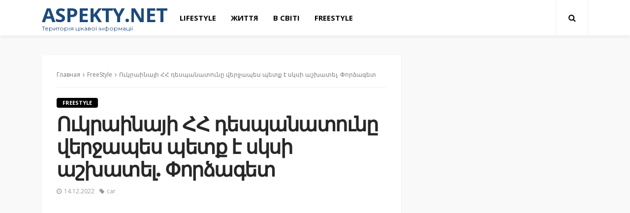

--- FILE ---
content_type: text/html; charset=UTF-8
request_url: https://aspekty.net/2022/12/14/14466/
body_size: 13594
content:
<!DOCTYPE html>
<html lang="ru-RU">
<head>
	<meta charset="UTF-8"/>
	<meta http-equiv="X-UA-Compatible" content="IE=edge">
	<meta name="viewport" content="width=device-width, initial-scale=1.0">
	<link rel="profile" href="http://gmpg.org/xfn/11"/>
	<link rel="pingback" href="https://aspekty.net/xmlrpc.php"/>
	<title>Ուկրաինայի ՀՀ դեսպանատունը վերջապես պետք է սկսի աշխատել. Փորձագետ &#8212; Aspekty.net</title>
<script type="application/javascript">var bingo_ruby_ajax_url = "https://aspekty.net/wp-admin/admin-ajax.php"</script><meta name='robots' content='max-image-preview:large' />
<link rel='dns-prefetch' href='//fonts.googleapis.com' />
<link rel="alternate" type="application/rss+xml" title="Aspekty.net &raquo; Лента" href="https://aspekty.net/feed/" />
<script type="text/javascript">
/* <![CDATA[ */
window._wpemojiSettings = {"baseUrl":"https:\/\/s.w.org\/images\/core\/emoji\/15.0.3\/72x72\/","ext":".png","svgUrl":"https:\/\/s.w.org\/images\/core\/emoji\/15.0.3\/svg\/","svgExt":".svg","source":{"concatemoji":"https:\/\/aspekty.net\/wp-includes\/js\/wp-emoji-release.min.js?ver=6.6.4"}};
/*! This file is auto-generated */
!function(i,n){var o,s,e;function c(e){try{var t={supportTests:e,timestamp:(new Date).valueOf()};sessionStorage.setItem(o,JSON.stringify(t))}catch(e){}}function p(e,t,n){e.clearRect(0,0,e.canvas.width,e.canvas.height),e.fillText(t,0,0);var t=new Uint32Array(e.getImageData(0,0,e.canvas.width,e.canvas.height).data),r=(e.clearRect(0,0,e.canvas.width,e.canvas.height),e.fillText(n,0,0),new Uint32Array(e.getImageData(0,0,e.canvas.width,e.canvas.height).data));return t.every(function(e,t){return e===r[t]})}function u(e,t,n){switch(t){case"flag":return n(e,"\ud83c\udff3\ufe0f\u200d\u26a7\ufe0f","\ud83c\udff3\ufe0f\u200b\u26a7\ufe0f")?!1:!n(e,"\ud83c\uddfa\ud83c\uddf3","\ud83c\uddfa\u200b\ud83c\uddf3")&&!n(e,"\ud83c\udff4\udb40\udc67\udb40\udc62\udb40\udc65\udb40\udc6e\udb40\udc67\udb40\udc7f","\ud83c\udff4\u200b\udb40\udc67\u200b\udb40\udc62\u200b\udb40\udc65\u200b\udb40\udc6e\u200b\udb40\udc67\u200b\udb40\udc7f");case"emoji":return!n(e,"\ud83d\udc26\u200d\u2b1b","\ud83d\udc26\u200b\u2b1b")}return!1}function f(e,t,n){var r="undefined"!=typeof WorkerGlobalScope&&self instanceof WorkerGlobalScope?new OffscreenCanvas(300,150):i.createElement("canvas"),a=r.getContext("2d",{willReadFrequently:!0}),o=(a.textBaseline="top",a.font="600 32px Arial",{});return e.forEach(function(e){o[e]=t(a,e,n)}),o}function t(e){var t=i.createElement("script");t.src=e,t.defer=!0,i.head.appendChild(t)}"undefined"!=typeof Promise&&(o="wpEmojiSettingsSupports",s=["flag","emoji"],n.supports={everything:!0,everythingExceptFlag:!0},e=new Promise(function(e){i.addEventListener("DOMContentLoaded",e,{once:!0})}),new Promise(function(t){var n=function(){try{var e=JSON.parse(sessionStorage.getItem(o));if("object"==typeof e&&"number"==typeof e.timestamp&&(new Date).valueOf()<e.timestamp+604800&&"object"==typeof e.supportTests)return e.supportTests}catch(e){}return null}();if(!n){if("undefined"!=typeof Worker&&"undefined"!=typeof OffscreenCanvas&&"undefined"!=typeof URL&&URL.createObjectURL&&"undefined"!=typeof Blob)try{var e="postMessage("+f.toString()+"("+[JSON.stringify(s),u.toString(),p.toString()].join(",")+"));",r=new Blob([e],{type:"text/javascript"}),a=new Worker(URL.createObjectURL(r),{name:"wpTestEmojiSupports"});return void(a.onmessage=function(e){c(n=e.data),a.terminate(),t(n)})}catch(e){}c(n=f(s,u,p))}t(n)}).then(function(e){for(var t in e)n.supports[t]=e[t],n.supports.everything=n.supports.everything&&n.supports[t],"flag"!==t&&(n.supports.everythingExceptFlag=n.supports.everythingExceptFlag&&n.supports[t]);n.supports.everythingExceptFlag=n.supports.everythingExceptFlag&&!n.supports.flag,n.DOMReady=!1,n.readyCallback=function(){n.DOMReady=!0}}).then(function(){return e}).then(function(){var e;n.supports.everything||(n.readyCallback(),(e=n.source||{}).concatemoji?t(e.concatemoji):e.wpemoji&&e.twemoji&&(t(e.twemoji),t(e.wpemoji)))}))}((window,document),window._wpemojiSettings);
/* ]]> */
</script>
<link rel='stylesheet' id='bingo_ruby_plugin_style-css' href='https://aspekty.net/wp-content/plugins/bingo-ruby-core/assets/style.css?ver=2.7' type='text/css' media='all' />
<style id='wp-emoji-styles-inline-css' type='text/css'>

	img.wp-smiley, img.emoji {
		display: inline !important;
		border: none !important;
		box-shadow: none !important;
		height: 1em !important;
		width: 1em !important;
		margin: 0 0.07em !important;
		vertical-align: -0.1em !important;
		background: none !important;
		padding: 0 !important;
	}
</style>
<link rel='stylesheet' id='wp-block-library-css' href='https://aspekty.net/wp-includes/css/dist/block-library/style.min.css?ver=6.6.4' type='text/css' media='all' />
<style id='classic-theme-styles-inline-css' type='text/css'>
/*! This file is auto-generated */
.wp-block-button__link{color:#fff;background-color:#32373c;border-radius:9999px;box-shadow:none;text-decoration:none;padding:calc(.667em + 2px) calc(1.333em + 2px);font-size:1.125em}.wp-block-file__button{background:#32373c;color:#fff;text-decoration:none}
</style>
<style id='global-styles-inline-css' type='text/css'>
:root{--wp--preset--aspect-ratio--square: 1;--wp--preset--aspect-ratio--4-3: 4/3;--wp--preset--aspect-ratio--3-4: 3/4;--wp--preset--aspect-ratio--3-2: 3/2;--wp--preset--aspect-ratio--2-3: 2/3;--wp--preset--aspect-ratio--16-9: 16/9;--wp--preset--aspect-ratio--9-16: 9/16;--wp--preset--color--black: #000000;--wp--preset--color--cyan-bluish-gray: #abb8c3;--wp--preset--color--white: #ffffff;--wp--preset--color--pale-pink: #f78da7;--wp--preset--color--vivid-red: #cf2e2e;--wp--preset--color--luminous-vivid-orange: #ff6900;--wp--preset--color--luminous-vivid-amber: #fcb900;--wp--preset--color--light-green-cyan: #7bdcb5;--wp--preset--color--vivid-green-cyan: #00d084;--wp--preset--color--pale-cyan-blue: #8ed1fc;--wp--preset--color--vivid-cyan-blue: #0693e3;--wp--preset--color--vivid-purple: #9b51e0;--wp--preset--gradient--vivid-cyan-blue-to-vivid-purple: linear-gradient(135deg,rgba(6,147,227,1) 0%,rgb(155,81,224) 100%);--wp--preset--gradient--light-green-cyan-to-vivid-green-cyan: linear-gradient(135deg,rgb(122,220,180) 0%,rgb(0,208,130) 100%);--wp--preset--gradient--luminous-vivid-amber-to-luminous-vivid-orange: linear-gradient(135deg,rgba(252,185,0,1) 0%,rgba(255,105,0,1) 100%);--wp--preset--gradient--luminous-vivid-orange-to-vivid-red: linear-gradient(135deg,rgba(255,105,0,1) 0%,rgb(207,46,46) 100%);--wp--preset--gradient--very-light-gray-to-cyan-bluish-gray: linear-gradient(135deg,rgb(238,238,238) 0%,rgb(169,184,195) 100%);--wp--preset--gradient--cool-to-warm-spectrum: linear-gradient(135deg,rgb(74,234,220) 0%,rgb(151,120,209) 20%,rgb(207,42,186) 40%,rgb(238,44,130) 60%,rgb(251,105,98) 80%,rgb(254,248,76) 100%);--wp--preset--gradient--blush-light-purple: linear-gradient(135deg,rgb(255,206,236) 0%,rgb(152,150,240) 100%);--wp--preset--gradient--blush-bordeaux: linear-gradient(135deg,rgb(254,205,165) 0%,rgb(254,45,45) 50%,rgb(107,0,62) 100%);--wp--preset--gradient--luminous-dusk: linear-gradient(135deg,rgb(255,203,112) 0%,rgb(199,81,192) 50%,rgb(65,88,208) 100%);--wp--preset--gradient--pale-ocean: linear-gradient(135deg,rgb(255,245,203) 0%,rgb(182,227,212) 50%,rgb(51,167,181) 100%);--wp--preset--gradient--electric-grass: linear-gradient(135deg,rgb(202,248,128) 0%,rgb(113,206,126) 100%);--wp--preset--gradient--midnight: linear-gradient(135deg,rgb(2,3,129) 0%,rgb(40,116,252) 100%);--wp--preset--font-size--small: 13px;--wp--preset--font-size--medium: 20px;--wp--preset--font-size--large: 36px;--wp--preset--font-size--x-large: 42px;--wp--preset--spacing--20: 0.44rem;--wp--preset--spacing--30: 0.67rem;--wp--preset--spacing--40: 1rem;--wp--preset--spacing--50: 1.5rem;--wp--preset--spacing--60: 2.25rem;--wp--preset--spacing--70: 3.38rem;--wp--preset--spacing--80: 5.06rem;--wp--preset--shadow--natural: 6px 6px 9px rgba(0, 0, 0, 0.2);--wp--preset--shadow--deep: 12px 12px 50px rgba(0, 0, 0, 0.4);--wp--preset--shadow--sharp: 6px 6px 0px rgba(0, 0, 0, 0.2);--wp--preset--shadow--outlined: 6px 6px 0px -3px rgba(255, 255, 255, 1), 6px 6px rgba(0, 0, 0, 1);--wp--preset--shadow--crisp: 6px 6px 0px rgba(0, 0, 0, 1);}:where(.is-layout-flex){gap: 0.5em;}:where(.is-layout-grid){gap: 0.5em;}body .is-layout-flex{display: flex;}.is-layout-flex{flex-wrap: wrap;align-items: center;}.is-layout-flex > :is(*, div){margin: 0;}body .is-layout-grid{display: grid;}.is-layout-grid > :is(*, div){margin: 0;}:where(.wp-block-columns.is-layout-flex){gap: 2em;}:where(.wp-block-columns.is-layout-grid){gap: 2em;}:where(.wp-block-post-template.is-layout-flex){gap: 1.25em;}:where(.wp-block-post-template.is-layout-grid){gap: 1.25em;}.has-black-color{color: var(--wp--preset--color--black) !important;}.has-cyan-bluish-gray-color{color: var(--wp--preset--color--cyan-bluish-gray) !important;}.has-white-color{color: var(--wp--preset--color--white) !important;}.has-pale-pink-color{color: var(--wp--preset--color--pale-pink) !important;}.has-vivid-red-color{color: var(--wp--preset--color--vivid-red) !important;}.has-luminous-vivid-orange-color{color: var(--wp--preset--color--luminous-vivid-orange) !important;}.has-luminous-vivid-amber-color{color: var(--wp--preset--color--luminous-vivid-amber) !important;}.has-light-green-cyan-color{color: var(--wp--preset--color--light-green-cyan) !important;}.has-vivid-green-cyan-color{color: var(--wp--preset--color--vivid-green-cyan) !important;}.has-pale-cyan-blue-color{color: var(--wp--preset--color--pale-cyan-blue) !important;}.has-vivid-cyan-blue-color{color: var(--wp--preset--color--vivid-cyan-blue) !important;}.has-vivid-purple-color{color: var(--wp--preset--color--vivid-purple) !important;}.has-black-background-color{background-color: var(--wp--preset--color--black) !important;}.has-cyan-bluish-gray-background-color{background-color: var(--wp--preset--color--cyan-bluish-gray) !important;}.has-white-background-color{background-color: var(--wp--preset--color--white) !important;}.has-pale-pink-background-color{background-color: var(--wp--preset--color--pale-pink) !important;}.has-vivid-red-background-color{background-color: var(--wp--preset--color--vivid-red) !important;}.has-luminous-vivid-orange-background-color{background-color: var(--wp--preset--color--luminous-vivid-orange) !important;}.has-luminous-vivid-amber-background-color{background-color: var(--wp--preset--color--luminous-vivid-amber) !important;}.has-light-green-cyan-background-color{background-color: var(--wp--preset--color--light-green-cyan) !important;}.has-vivid-green-cyan-background-color{background-color: var(--wp--preset--color--vivid-green-cyan) !important;}.has-pale-cyan-blue-background-color{background-color: var(--wp--preset--color--pale-cyan-blue) !important;}.has-vivid-cyan-blue-background-color{background-color: var(--wp--preset--color--vivid-cyan-blue) !important;}.has-vivid-purple-background-color{background-color: var(--wp--preset--color--vivid-purple) !important;}.has-black-border-color{border-color: var(--wp--preset--color--black) !important;}.has-cyan-bluish-gray-border-color{border-color: var(--wp--preset--color--cyan-bluish-gray) !important;}.has-white-border-color{border-color: var(--wp--preset--color--white) !important;}.has-pale-pink-border-color{border-color: var(--wp--preset--color--pale-pink) !important;}.has-vivid-red-border-color{border-color: var(--wp--preset--color--vivid-red) !important;}.has-luminous-vivid-orange-border-color{border-color: var(--wp--preset--color--luminous-vivid-orange) !important;}.has-luminous-vivid-amber-border-color{border-color: var(--wp--preset--color--luminous-vivid-amber) !important;}.has-light-green-cyan-border-color{border-color: var(--wp--preset--color--light-green-cyan) !important;}.has-vivid-green-cyan-border-color{border-color: var(--wp--preset--color--vivid-green-cyan) !important;}.has-pale-cyan-blue-border-color{border-color: var(--wp--preset--color--pale-cyan-blue) !important;}.has-vivid-cyan-blue-border-color{border-color: var(--wp--preset--color--vivid-cyan-blue) !important;}.has-vivid-purple-border-color{border-color: var(--wp--preset--color--vivid-purple) !important;}.has-vivid-cyan-blue-to-vivid-purple-gradient-background{background: var(--wp--preset--gradient--vivid-cyan-blue-to-vivid-purple) !important;}.has-light-green-cyan-to-vivid-green-cyan-gradient-background{background: var(--wp--preset--gradient--light-green-cyan-to-vivid-green-cyan) !important;}.has-luminous-vivid-amber-to-luminous-vivid-orange-gradient-background{background: var(--wp--preset--gradient--luminous-vivid-amber-to-luminous-vivid-orange) !important;}.has-luminous-vivid-orange-to-vivid-red-gradient-background{background: var(--wp--preset--gradient--luminous-vivid-orange-to-vivid-red) !important;}.has-very-light-gray-to-cyan-bluish-gray-gradient-background{background: var(--wp--preset--gradient--very-light-gray-to-cyan-bluish-gray) !important;}.has-cool-to-warm-spectrum-gradient-background{background: var(--wp--preset--gradient--cool-to-warm-spectrum) !important;}.has-blush-light-purple-gradient-background{background: var(--wp--preset--gradient--blush-light-purple) !important;}.has-blush-bordeaux-gradient-background{background: var(--wp--preset--gradient--blush-bordeaux) !important;}.has-luminous-dusk-gradient-background{background: var(--wp--preset--gradient--luminous-dusk) !important;}.has-pale-ocean-gradient-background{background: var(--wp--preset--gradient--pale-ocean) !important;}.has-electric-grass-gradient-background{background: var(--wp--preset--gradient--electric-grass) !important;}.has-midnight-gradient-background{background: var(--wp--preset--gradient--midnight) !important;}.has-small-font-size{font-size: var(--wp--preset--font-size--small) !important;}.has-medium-font-size{font-size: var(--wp--preset--font-size--medium) !important;}.has-large-font-size{font-size: var(--wp--preset--font-size--large) !important;}.has-x-large-font-size{font-size: var(--wp--preset--font-size--x-large) !important;}
:where(.wp-block-post-template.is-layout-flex){gap: 1.25em;}:where(.wp-block-post-template.is-layout-grid){gap: 1.25em;}
:where(.wp-block-columns.is-layout-flex){gap: 2em;}:where(.wp-block-columns.is-layout-grid){gap: 2em;}
:root :where(.wp-block-pullquote){font-size: 1.5em;line-height: 1.6;}
</style>
<link rel='stylesheet' id='awesome-weather-css' href='https://aspekty.net/wp-content/plugins/awesome-weather/awesome-weather.css?ver=6.6.4' type='text/css' media='all' />
<style id='awesome-weather-inline-css' type='text/css'>
.awesome-weather-wrap { font-family: 'Open Sans', sans-serif; font-weight: 400; font-size: 14px; line-height: 14px; }
</style>
<link rel='stylesheet' id='opensans-googlefont-css' href='//fonts.googleapis.com/css?family=Open+Sans%3A400&#038;ver=6.6.4' type='text/css' media='all' />
<link rel='stylesheet' id='super-rss-reader-css' href='https://aspekty.net/wp-content/plugins/super-rss-reader/public/css/style.min.css?ver=5.2' type='text/css' media='all' />
<link rel='stylesheet' id='bootstrap-css' href='https://aspekty.net/wp-content/themes/bingo/assets/external/bootstrap.css?ver=v3.3.1' type='text/css' media='all' />
<link rel='stylesheet' id='font-awesome-css' href='https://aspekty.net/wp-content/themes/bingo/assets/external/font-awesome.css?ver=v4.7.0' type='text/css' media='all' />
<link rel='stylesheet' id='bingo_ruby_style_miscellaneous-css' href='https://aspekty.net/wp-content/themes/bingo/assets/external/miscellaneous.css?ver=3.3' type='text/css' media='all' />
<link rel='stylesheet' id='bingo_ruby_style_main-css' href='https://aspekty.net/wp-content/themes/bingo/assets/css/theme-style.css?ver=3.3' type='text/css' media='all' />
<link rel='stylesheet' id='bingo_ruby_style_responsive-css' href='https://aspekty.net/wp-content/themes/bingo/assets/css/theme-responsive.css?ver=3.3' type='text/css' media='all' />
<link rel='stylesheet' id='bingo_ruby_style_default-css' href='https://aspekty.net/wp-content/themes/bingo-child/style.css?ver=3.3' type='text/css' media='all' />
<style id='bingo_ruby_style_default-inline-css' type='text/css'>
input[type="button"]:hover, button:hover, .header-search-not-found, .breaking-news-title span, .breaking-news-title .mobile-headline,.post-title a:hover, .post-title a:focus, .comment-title h3, h3.comment-reply-title, .comment-list .edit-link, .single-nav a:hover, .single-nav a:focus,.subscribe-icon-mail i, .flickr-btn-wrap a, .twitter-content a, .entry del, .entry blockquote p, .entry a:not(button),.entry p a, .comment-list .comment-content blockquote p, .author-content-wrap .author-title a:hover, .author-description a, #wp-calendar #today{ color: #000000;}.page-numbers.current, a.page-numbers:hover, a.page-numbers:focus, .topbar-subscribe-button a span, .topbar-style-2 .topbar-subscribe-button a span:hover,.post-editor:hover, .cat-info-el, .comment-list .comment-reply-link, .single-nav a:hover .ruby-nav-icon, .single-nav a:focus .ruby-nav-icon, input[type="button"].ninja-forms-field,.page-search-form .search-submit input[type="submit"], .post-widget-inner .post-counter, .widget_search .search-submit input[type="submit"], .single-page-links .pagination-num > span,.single-page-links .pagination-num > a:hover > span, .subscribe-form-wrap .mc4wp-form-fields input[type="submit"], .widget-social-link-info a i, #ruby-back-top i, .entry ul li:before,.ruby-trigger .icon-wrap, .ruby-trigger .icon-wrap:before, .ruby-trigger .icon-wrap:after, .subscribe-layout-3 .subscribe-box .subscribe-form input[type="submit"], .table-link a:before{ background-color: #000000;}.off-canvas-wrap::-webkit-scrollbar-corner, .off-canvas-wrap::-webkit-scrollbar-thumb, .video-playlist-iframe-nav::-webkit-scrollbar-corner, .video-playlist-iframe-nav::-webkit-scrollbar-thumb,.fw-block-v2 .video-playlist-iframe-nav::-webkit-scrollbar-corner, .fw-block-v2 .video-playlist-iframe-nav::-webkit-scrollbar-thumb,.ruby-coll-scroll::-webkit-scrollbar-corner, .ruby-coll-scroll::-webkit-scrollbar-thumb{ background-color: #000000 !important;}.page-numbers.current, a.page-numbers:hover, a.page-numbers:focus, .entry blockquote p, .entry blockquote{ border-color: #000000;}.total-caption { font-family :Open Sans;}.banner-background-color { background-color: #ffffff; }.navbar-inner, .header-search-popup .btn, .header-search-popup #ruby-search-input, .logo-mobile-text > * { color: #000000; }.show-social .ruby-icon-show, .show-social .ruby-icon-show:before, .show-social .ruby-icon-show:after,.extend-social .ruby-icon-close:before, .extend-social .ruby-icon-close:after,.ruby-trigger .icon-wrap, .ruby-trigger .icon-wrap:before, .ruby-trigger .icon-wrap:after{ background-color: #000000; }.show-social .ruby-icon-show, .show-social .ruby-icon-show:before, .show-social .ruby-icon-show:after, .extend-social .ruby-icon-close:before, .extend-social .ruby-icon-close:after{ border-color: #000000; }.footer-copyright-wrap p { color: #dddddd; }.footer-copyright-wrap { background-color: #242424; }.post-excerpt{ font-size :14px;}
</style>
<link rel='stylesheet' id='redux-google-fonts-bingo_ruby_theme_options-css' href='https://fonts.googleapis.com/css?family=Open+Sans%3A300%2C400%2C600%2C700%2C800%2C300italic%2C400italic%2C600italic%2C700italic%2C800italic%7CMontserrat%3A700%2C400%2C600%2C500&#038;subset=cyrillic-ext&#038;font-display=swap&#038;ver=1714999313' type='text/css' media='all' />
<script type="text/javascript" src="https://aspekty.net/wp-includes/js/jquery/jquery.min.js?ver=3.7.1" id="jquery-core-js"></script>
<script type="text/javascript" src="https://aspekty.net/wp-includes/js/jquery/jquery-migrate.min.js?ver=3.4.1" id="jquery-migrate-js"></script>
<script type="text/javascript" src="https://aspekty.net/wp-content/plugins/super-rss-reader/public/js/jquery.easy-ticker.min.js?ver=5.2" id="jquery-easy-ticker-js"></script>
<script type="text/javascript" src="https://aspekty.net/wp-content/plugins/super-rss-reader/public/js/script.min.js?ver=5.2" id="super-rss-reader-js"></script>
<!--[if lt IE 9]>
<script type="text/javascript" src="https://aspekty.net/wp-content/themes/bingo/assets/external/html5.min.js?ver=3.7.3" id="html5-js"></script>
<![endif]-->
<link rel="https://api.w.org/" href="https://aspekty.net/wp-json/" /><link rel="alternate" title="JSON" type="application/json" href="https://aspekty.net/wp-json/wp/v2/posts/14466" /><link rel="EditURI" type="application/rsd+xml" title="RSD" href="https://aspekty.net/xmlrpc.php?rsd" />
<meta name="generator" content="WordPress 6.6.4" />
<link rel="canonical" href="https://aspekty.net/2022/12/14/14466/" />
<link rel='shortlink' href='https://aspekty.net/?p=14466' />
<link rel="alternate" title="oEmbed (JSON)" type="application/json+oembed" href="https://aspekty.net/wp-json/oembed/1.0/embed?url=https%3A%2F%2Faspekty.net%2F2022%2F12%2F14%2F14466%2F" />
<link rel="alternate" title="oEmbed (XML)" type="text/xml+oembed" href="https://aspekty.net/wp-json/oembed/1.0/embed?url=https%3A%2F%2Faspekty.net%2F2022%2F12%2F14%2F14466%2F&#038;format=xml" />
<meta property="og:title" content="Ուկրաինայի ՀՀ դեսպանատունը վերջապես պետք է սկսի աշխատել. Փորձագետ"/><meta property="og:type" content="article"/><meta property="og:url" content="https://aspekty.net/2022/12/14/14466/"/><meta property="og:site_name" content="Aspekty.net"/><meta property="og:description" content="Հատված Արմեն Չիբուխչյանի ARTN հեռուստալիքին տված հարցազրույցից։ Ամբողջությամբ դիտեք սկզբնաղբյուրում https://www.youtube.com/watch?v=9-07kkIueC0"/><meta property="og:image" content="https://aspekty.net/wp-content/uploads/2022/12/maxresdefault-3.jpg"/><link rel="icon" href="https://aspekty.net/wp-content/uploads/2024/05/cropped-izobrazhenie_viber_2024-05-15_16-03-17-096-kopiya-32x32.png" sizes="32x32" />
<link rel="icon" href="https://aspekty.net/wp-content/uploads/2024/05/cropped-izobrazhenie_viber_2024-05-15_16-03-17-096-kopiya-192x192.png" sizes="192x192" />
<link rel="apple-touch-icon" href="https://aspekty.net/wp-content/uploads/2024/05/cropped-izobrazhenie_viber_2024-05-15_16-03-17-096-kopiya-180x180.png" />
<meta name="msapplication-TileImage" content="https://aspekty.net/wp-content/uploads/2024/05/cropped-izobrazhenie_viber_2024-05-15_16-03-17-096-kopiya-270x270.png" />
<style type="text/css" title="dynamic-css" class="options-output">.footer-inner{background-color:#282828;background-repeat:no-repeat;background-size:cover;background-attachment:fixed;background-position:center center;}.topbar-wrap{font-family:"Open Sans";text-transform:capitalize;font-weight:400;font-style:normal;font-size:13px;}.main-menu-inner,.off-canvas-nav-inner{font-family:"Open Sans";text-transform:uppercase;letter-spacing:0px;font-weight:700;font-style:normal;font-size:15px;}.main-menu-inner .sub-menu,.off-canvas-nav-inner .sub-menu{font-family:"Open Sans";text-transform:capitalize;letter-spacing:0px;font-weight:400;font-style:normal;font-size:14px;}.logo-wrap.is-logo-text .logo-text h1{font-family:"Open Sans";text-transform:uppercase;letter-spacing:-1px;font-weight:700;font-style:normal;font-size:40px;}.logo-mobile-text span{font-family:"Open Sans";text-transform:uppercase;letter-spacing:-1px;font-weight:700;font-style:normal;font-size:28px;}body, p{font-family:"Open Sans";line-height:24px;font-weight:400;font-style:normal;color:#282828;font-size:15px;}.post-title.is-size-1{font-family:Montserrat;font-weight:700;font-style:normal;color:#282828;font-size:36px;}.post-title.is-size-2{font-family:Montserrat;font-weight:700;font-style:normal;color:#282828;font-size:30px;}.post-title.is-size-3{font-family:Montserrat;font-weight:700;font-style:normal;color:#282828;font-size:21px;}.post-title.is-size-4{font-family:Montserrat;font-weight:700;font-style:normal;color:#282828;font-size:18px;}.post-title.is-size-5{font-family:Montserrat;font-weight:700;font-style:normal;color:#282828;font-size:14px;}.post-title.is-size-6{font-family:Montserrat;font-weight:400;font-style:normal;color:#282828;font-size:13px;}h1,h2,h3,h4,h5,h6{font-family:Montserrat;text-transform:none;font-weight:700;font-style:normal;}.post-meta-info,.single-post-top,.counter-element{font-family:"Open Sans";font-weight:400;font-style:normal;color:#999;font-size:12px;}.post-cat-info{font-family:"Open Sans";text-transform:uppercase;font-weight:700;font-style:normal;font-size:11px;}.block-header-wrap{font-family:Montserrat;text-transform:uppercase;font-weight:600;font-style:normal;font-size:18px;}.block-ajax-filter-wrap{font-family:Montserrat;text-transform:uppercase;font-weight:500;font-style:normal;font-size:11px;}.widget-title{font-family:Montserrat;text-transform:uppercase;font-weight:600;font-style:normal;font-size:14px;}.breadcrumb-wrap{font-family:"Open Sans";text-transform:none;font-weight:400;font-style:normal;color:#777777;font-size:12px;}</style></head>
<body class="post-template-default single single-post postid-14466 single-format-video ruby-body is-full-width is-navbar-sticky is-smart-sticky"  itemscope  itemtype="https://schema.org/WebPage" >
<div class="off-canvas-wrap is-dark-text">
	<div class="off-canvas-inner">
		<a href="#" id="ruby-off-canvas-close-btn"><i class="ruby-close-btn" aria-hidden="true"></i></a>
		<nav id="ruby-offcanvas-navigation" class="off-canvas-nav-wrap">
			<div class="menu-menju-container"><ul id="offcanvas-nav" class="off-canvas-nav-inner"><li id="menu-item-1416" class="menu-item menu-item-type-taxonomy menu-item-object-category menu-item-1416 is-category-24"><a href="https://aspekty.net/category/lifestyle/">lifestyle</a></li>
<li id="menu-item-1417" class="menu-item menu-item-type-taxonomy menu-item-object-category menu-item-1417 is-category-25"><a href="https://aspekty.net/category/progress/">Життя</a></li>
<li id="menu-item-1415" class="menu-item menu-item-type-taxonomy menu-item-object-category menu-item-1415 is-category-26"><a href="https://aspekty.net/category/world/">В світі</a></li>
<li id="menu-item-1414" class="menu-item menu-item-type-taxonomy menu-item-object-category current-post-ancestor current-menu-parent current-post-parent menu-item-1414 is-category-27"><a href="https://aspekty.net/category/freestyle/">FreeStyle</a></li>
</ul></div>		</nav>
													</div>
</div><div id="ruby-site" class="site-outer">
	<div class="header-wrap header-style-3">
	<div class="header-inner">
				<div class="navbar-outer clearfix">
			<div class="navbar-wrap">
				<div class="ruby-container">
					<div class="navbar-inner container-inner clearfix">
						<div class="navbar-left">
								<div class="logo-wrap is-logo-text">
		<div class="logo-inner">
			<a class="logo-text" href="https://aspekty.net/"><h1>Aspekty.net</h1></a>
							<h5 class="site-tagline">Територія цікавої інформації</h5>
								</div>
	</div>
							<nav id="ruby-main-menu" class="main-menu-wrap">
    <div class="menu-menju-container"><ul id="main-nav" class="main-menu-inner"  itemscope  itemtype="https://schema.org/SiteNavigationElement" ><li class="menu-item menu-item-type-taxonomy menu-item-object-category menu-item-1416 is-category-24" itemprop="name"><a href="https://aspekty.net/category/lifestyle/" itemprop="url">lifestyle</a></li><li class="menu-item menu-item-type-taxonomy menu-item-object-category menu-item-1417 is-category-25" itemprop="name"><a href="https://aspekty.net/category/progress/" itemprop="url">Життя</a></li><li class="menu-item menu-item-type-taxonomy menu-item-object-category menu-item-1415 is-category-26" itemprop="name"><a href="https://aspekty.net/category/world/" itemprop="url">В світі</a></li><li class="menu-item menu-item-type-taxonomy menu-item-object-category current-post-ancestor current-menu-parent current-post-parent menu-item-1414 is-category-27" itemprop="name"><a href="https://aspekty.net/category/freestyle/" itemprop="url">FreeStyle</a></li></ul></div></nav>						</div>

						<div class="navbar-right">
							
<div class="navbar-search">
	<a href="#" id="ruby-navbar-search-icon" data-mfp-src="#ruby-header-search-popup" data-effect="mpf-ruby-effect header-search-popup-outer" title="Search" class="navbar-search-icon">
		<i class="fa fa-search" aria-hidden="true"></i>
	</a>
</div>
							<div class="off-canvas-btn-wrap is-hidden">
	<div class="off-canvas-btn">
		<a href="#" class="ruby-trigger" title="off canvas button">
			<span class="icon-wrap"></span>
		</a>
	</div>
</div>						</div>
					</div>
				</div>
				<div id="ruby-header-search-popup" class="header-search-popup">
	<div class="header-search-popup-wrap ruby-container">
		<a href="#" class="ruby-close-search"><i class="ruby-close-btn" aria-hidden="true"></i></a>
	<div class="header-search-popup-inner">
		<form class="search-form" method="get" action="https://aspekty.net/">
			<fieldset>
				<input id="ruby-search-input" type="text" class="field" name="s" value="" placeholder="Введите текст для поиска" autocomplete="off">
				<button type="submit" value="" class="btn"><i class="fa fa-search" aria-hidden="true"></i></button>
			</fieldset>
                            <div class="header-search-result"></div>
            		</form>
	</div>
	</div>
</div>			</div>
		</div>
        
	</div>

</div><!-- header -->	<div class="main-site-mask"></div>
	<div class="site-wrap">
		<div class="site-mask"></div>
		<div class="site-inner">
<div class="single-post-outer clearfix"><article id="post-14466" class="single-post-wrap single-post-format-1 single-post-video-1 post-14466 post type-post status-publish format-video has-post-thumbnail hentry category-freestyle tag-car post_format-post-format-video"  itemscope  itemtype="https://schema.org/Article" ><div class="ruby-page-wrap ruby-section row single-wrap is-author-bottom is-sidebar-right ruby-container"><div class="ruby-content-wrap single-inner col-sm-8 col-xs-12 content-with-sidebar"><div class="single-post-content-outer single-box"><div class="single-post-header"><div class="single-post-top"><div class="breadcrumb-wrap"><div class="breadcrumb-inner"  itemscope  itemtype="https://schema.org/BreadcrumbList" ><span  itemscope  itemprop="itemListElement"  itemtype="https://schema.org/ListItem" ><a itemprop="item" href="https://aspekty.net/"><span itemprop="name">Главная</span></a><meta itemprop="position" content="1"></a></span><i class="fa fa-angle-right breadcrumb-next"></i><span  itemscope  itemprop="itemListElement"  itemtype="https://schema.org/ListItem" ><meta itemprop="position" content="2"><a itemprop="item" rel="bookmark" href="https://aspekty.net/category/freestyle/"><span itemprop="name">FreeStyle</span></a></span><i class="fa fa-angle-right breadcrumb-next"><span itemprop="name"></i><span>Ուկրաինայի ՀՀ դեսպանատունը վերջապես պետք է սկսի աշխատել. Փորձագետ</span></div><!-- #breadcrumb inner --></div><!-- #breadcrumb --></div><!-- single post top --><div class="post-cat-info clearfix"><a class="cat-info-el cat-info-id-27" href="https://aspekty.net/category/freestyle/" title="FreeStyle">FreeStyle</a></div><!-- post cat info--><header class="single-title post-title entry-title is-size-1"><h1 itemprop="headline">Ուկրաինայի ՀՀ դեսպանատունը վերջապես պետք է սկսի աշխատել. Փորձագետ</h1></header><!-- single title--><div class="post-meta-info is-show-icon"><span class="meta-info-el meta-info-date"><i class="fa fa-clock-o"></i><time class="date published" datetime="2022-12-14T09:15:57+00:00">14.12.2022</time></span><!-- meta info date--><span class="meta-info-el meta-info-tag"><i class="fa fa-tag"></i><a class="info-tag-el" href="https://aspekty.net/tag/car/" title="car">car</a></span><!-- mete info tag--></div><!-- post meta info--></div><!-- single post header--><div class="single-post-thumb-outer single-post-video-outer"><div class="post-thumb iframe-video"><iframe title="Ուկրաինայի ՀՀ դեսպանատունը վերջապես պետք է սկսի աշխատել. Փորձագետ" width="898" height="505" src="https://www.youtube.com/embed/TELRo7T1Fvk?feature=oembed" frameborder="0" allow="accelerometer; autoplay; clipboard-write; encrypted-media; gyroscope; picture-in-picture; web-share" referrerpolicy="strict-origin-when-cross-origin" allowfullscreen></iframe></div></div><div class="ruby-container single-post-box-related-video"><div class="box-related-video-wrap is-light-text"><div class="box-related-video-header"><div class="widget-title block-title"><h3>You Might Also Like</h3></div></div><div class="box-related-content block-content-wrap row"><div class="block-content-inner clearfix"><div class="related-video-slider-outer"><div class="slider-loader"></div><div class="related-video-slider related-video-1 slider-init"><div class="post-oute"><article class="post-wrap post-feat-5"><div class="post-thumb-outer"><div class="post-thumb-overlay"></div><div class=" post-thumb is-image"><a href="https://aspekty.net/2026/01/20/17925/" title="Թրամփի վերջնագիրը, Մադուրոյի անկումը և Ռուսաստանի «թռչող ջարդոնները»" rel="bookmark"><span class="thumbnail-resize"><span class="thumbnail-image"><img width="540" height="370" src="https://aspekty.net/wp-content/uploads/2026/01/maxresdefault-20-540x370.jpg" class="attachment-bingo_ruby_crop_540x370 size-bingo_ruby_crop_540x370 wp-post-image" alt="" decoding="async" fetchpriority="high" /></span></span><!-- thumbnail resize--></a></div><!-- post thumbnail--><span class="post-format-wrap is-absolute is-top-format"><span class="post-format is-video-format"></span></span></div><div class="post-header-outer is-header-overlay is-light-text"><div class="post-header"><h2 class="post-title entry-title is-size-6"><a class="post-title-link" href="https://aspekty.net/2026/01/20/17925/" rel="bookmark" title="Թրամփի վերջնագիրը, Մադուրոյի անկումը և Ռուսաստանի «թռչող ջարդոնները»">Թրամփի վերջնագիրը, Մադուրոյի անկումը և Ռուսաստանի «թռչող ջարդոնները»</a></h2><!-- post title--></div><!-- post header--></div></article></div><!-- post outer--><div class="post-oute"><article class="post-wrap post-feat-5"><div class="post-thumb-outer"><div class="post-thumb-overlay"></div><div class=" post-thumb is-image"><a href="https://aspekty.net/2026/01/19/17920/" title="Թրամփի «Խաղաղության խորհուրդը», հարված «Օրեշնիկի» պոլիգոնին և Կադիրովի ընտանեկան գաղտնիքը" rel="bookmark"><span class="thumbnail-resize"><span class="thumbnail-image"><img width="540" height="370" src="https://aspekty.net/wp-content/uploads/2026/01/maxresdefault-19-540x370.jpg" class="attachment-bingo_ruby_crop_540x370 size-bingo_ruby_crop_540x370 wp-post-image" alt="" decoding="async" /></span></span><!-- thumbnail resize--></a></div><!-- post thumbnail--><span class="post-format-wrap is-absolute is-top-format"><span class="post-format is-video-format"></span></span></div><div class="post-header-outer is-header-overlay is-light-text"><div class="post-header"><h2 class="post-title entry-title is-size-6"><a class="post-title-link" href="https://aspekty.net/2026/01/19/17920/" rel="bookmark" title="Թրամփի «Խաղաղության խորհուրդը», հարված «Օրեշնիկի» պոլիգոնին և Կադիրովի ընտանեկան գաղտնիքը">Թրամփի «Խաղաղության խորհուրդը», հարված «Օրեշնիկի» պոլիգոնին և Կադիրովի ընտանեկան գաղտնիքը</a></h2><!-- post title--></div><!-- post header--></div></article></div><!-- post outer--><div class="post-oute"><article class="post-wrap post-feat-5"><div class="post-thumb-outer"><div class="post-thumb-overlay"></div><div class=" post-thumb is-image"><a href="https://aspekty.net/2026/01/18/17917/" title="Դրոնների գրոհ Մոսկվայի վրա, Գրենլանդիայի ճգնաժամը և Թրամփի «Խաղաղության խորհուրդը»" rel="bookmark"><span class="thumbnail-resize"><span class="thumbnail-image"><img width="540" height="370" src="https://aspekty.net/wp-content/uploads/2026/01/maxresdefault-18-540x370.jpg" class="attachment-bingo_ruby_crop_540x370 size-bingo_ruby_crop_540x370 wp-post-image" alt="" decoding="async" /></span></span><!-- thumbnail resize--></a></div><!-- post thumbnail--><span class="post-format-wrap is-absolute is-top-format"><span class="post-format is-video-format"></span></span></div><div class="post-header-outer is-header-overlay is-light-text"><div class="post-header"><h2 class="post-title entry-title is-size-6"><a class="post-title-link" href="https://aspekty.net/2026/01/18/17917/" rel="bookmark" title="Դրոնների գրոհ Մոսկվայի վրա, Գրենլանդիայի ճգնաժամը և Թրամփի «Խաղաղության խորհուրդը»">Դրոնների գրոհ Մոսկվայի վրա, Գրենլանդիայի ճգնաժամը և Թրամփի «Խաղաղության խորհուրդը»</a></h2><!-- post title--></div><!-- post header--></div></article></div><!-- post outer--><div class="post-oute"><article class="post-wrap post-feat-5"><div class="post-thumb-outer"><div class="post-thumb-overlay"></div><div class=" post-thumb is-image"><a href="https://aspekty.net/2026/01/17/17914/" title="Թրամփի «Նոբելյանը», Պուտինի ցայտնոտը և Կանադայի ապտակը Սպիտակ տանը" rel="bookmark"><span class="thumbnail-resize"><span class="thumbnail-image"><img width="540" height="370" src="https://aspekty.net/wp-content/uploads/2026/01/maxresdefault-17-540x370.jpg" class="attachment-bingo_ruby_crop_540x370 size-bingo_ruby_crop_540x370 wp-post-image" alt="" decoding="async" loading="lazy" /></span></span><!-- thumbnail resize--></a></div><!-- post thumbnail--><span class="post-format-wrap is-absolute is-top-format"><span class="post-format is-video-format"></span></span></div><div class="post-header-outer is-header-overlay is-light-text"><div class="post-header"><h2 class="post-title entry-title is-size-6"><a class="post-title-link" href="https://aspekty.net/2026/01/17/17914/" rel="bookmark" title="Թրամփի «Նոբելյանը», Պուտինի ցայտնոտը և Կանադայի ապտակը Սպիտակ տանը">Թրամփի «Նոբելյանը», Պուտինի ցայտնոտը և Կանադայի ապտակը Սպիտակ տանը</a></h2><!-- post title--></div><!-- post header--></div></article></div><!-- post outer--><div class="post-oute"><article class="post-wrap post-feat-5"><div class="post-thumb-outer"><div class="post-thumb-overlay"></div><div class=" post-thumb is-image"><a href="https://aspekty.net/2026/01/16/17911/" title="Թրամփի անսպասելի քայլը, Իրանի ճգնաժամը և Ռուսաստանի տնտեսական փլուզումը" rel="bookmark"><span class="thumbnail-resize"><span class="thumbnail-image"><img width="540" height="370" src="https://aspekty.net/wp-content/uploads/2026/01/maxresdefault-16-540x370.jpg" class="attachment-bingo_ruby_crop_540x370 size-bingo_ruby_crop_540x370 wp-post-image" alt="" decoding="async" loading="lazy" /></span></span><!-- thumbnail resize--></a></div><!-- post thumbnail--><span class="post-format-wrap is-absolute is-top-format"><span class="post-format is-video-format"></span></span></div><div class="post-header-outer is-header-overlay is-light-text"><div class="post-header"><h2 class="post-title entry-title is-size-6"><a class="post-title-link" href="https://aspekty.net/2026/01/16/17911/" rel="bookmark" title="Թրամփի անսպասելի քայլը, Իրանի ճգնաժամը և Ռուսաստանի տնտեսական փլուզումը">Թրամփի անսպասելի քայլը, Իրանի ճգնաժամը և Ռուսաստանի տնտեսական փլուզումը</a></h2><!-- post title--></div><!-- post header--></div></article></div><!-- post outer--><div class="post-oute"><article class="post-wrap post-feat-5"><div class="post-thumb-outer"><div class="post-thumb-overlay"></div><div class=" post-thumb is-image"><a href="https://aspekty.net/2026/01/15/17908/" title="Դավոսի վերջնագիրը Թրամփին, Իրանի ապստամբությունը և Բելգորոդի էներգետիկ կոլապսը" rel="bookmark"><span class="thumbnail-resize"><span class="thumbnail-image"><img width="540" height="370" src="https://aspekty.net/wp-content/uploads/2026/01/maxresdefault-15-540x370.jpg" class="attachment-bingo_ruby_crop_540x370 size-bingo_ruby_crop_540x370 wp-post-image" alt="" decoding="async" loading="lazy" /></span></span><!-- thumbnail resize--></a></div><!-- post thumbnail--><span class="post-format-wrap is-absolute is-top-format"><span class="post-format is-video-format"></span></span></div><div class="post-header-outer is-header-overlay is-light-text"><div class="post-header"><h2 class="post-title entry-title is-size-6"><a class="post-title-link" href="https://aspekty.net/2026/01/15/17908/" rel="bookmark" title="Դավոսի վերջնագիրը Թրամփին, Իրանի ապստամբությունը և Բելգորոդի էներգետիկ կոլապսը">Դավոսի վերջնագիրը Թրամփին, Իրանի ապստամբությունը և Բելգորոդի էներգետիկ կոլապսը</a></h2><!-- post title--></div><!-- post header--></div></article></div><!-- post outer--></div><!-- slider--></div><!-- slider outer--></div></div></div></div><div class="single-post-action clearfix"><div class="single-post-share-header"><a class="single-share-bar-el icon-facebook" href="https://www.facebook.com/sharer.php?u=https%3A%2F%2Faspekty.net%2F2022%2F12%2F14%2F14466%2F" onclick="window.open(this.href, 'mywin','left=50,top=50,width=600,height=350,toolbar=0'); return false;"><i class="fa fa-facebook color-facebook"></i></a><a class="single-share-bar-el icon-twitter" href="https://twitter.com/intent/tweet?text=%D5%88%D6%82%D5%AF%D6%80%D5%A1%D5%AB%D5%B6%D5%A1%D5%B5%D5%AB+%D5%80%D5%80+%D5%A4%D5%A5%D5%BD%D5%BA%D5%A1%D5%B6%D5%A1%D5%BF%D5%B8%D6%82%D5%B6%D5%A8+%D5%BE%D5%A5%D6%80%D5%BB%D5%A1%D5%BA%D5%A5%D5%BD+%D5%BA%D5%A5%D5%BF%D6%84+%D5%A7+%D5%BD%D5%AF%D5%BD%D5%AB+%D5%A1%D5%B7%D5%AD%D5%A1%D5%BF%D5%A5%D5%AC.+%D5%93%D5%B8%D6%80%D5%B1%D5%A1%D5%A3%D5%A5%D5%BF&amp;url=https%3A%2F%2Faspekty.net%2F2022%2F12%2F14%2F14466%2F&amp;via=Aspekty.net"><i class="fa fa-twitter color-twitter"></i><script>!function(d,s,id){var js,fjs=d.getElementsByTagName(s)[0];if(!d.getElementById(id)){js=d.createElement(s);js.id=id;js.src="//platform.twitter.com/widgets.js";fjs.parentNode.insertBefore(js,fjs);}}(document,"script","twitter-wjs");</script></a><a class="single-share-bar-el icon-pinterest" href="https://pinterest.com/pin/create/button/?url=https%3A%2F%2Faspekty.net%2F2022%2F12%2F14%2F14466%2F&amp;media=https://aspekty.net/wp-content/uploads/2022/12/maxresdefault-3.jpg&description=%D5%88%D6%82%D5%AF%D6%80%D5%A1%D5%AB%D5%B6%D5%A1%D5%B5%D5%AB+%D5%80%D5%80+%D5%A4%D5%A5%D5%BD%D5%BA%D5%A1%D5%B6%D5%A1%D5%BF%D5%B8%D6%82%D5%B6%D5%A8+%D5%BE%D5%A5%D6%80%D5%BB%D5%A1%D5%BA%D5%A5%D5%BD+%D5%BA%D5%A5%D5%BF%D6%84+%D5%A7+%D5%BD%D5%AF%D5%BD%D5%AB+%D5%A1%D5%B7%D5%AD%D5%A1%D5%BF%D5%A5%D5%AC.+%D5%93%D5%B8%D6%80%D5%B1%D5%A1%D5%A3%D5%A5%D5%BF" onclick="window.open(this.href, 'mywin','left=50,top=50,width=600,height=350,toolbar=0'); return false;"><i class="fa fa-pinterest-p"></i></a></div><!-- single post share header--></div><!-- single post action--><div class="single-post-body"><div class="single-content-wrap"><div class="single-entry-wrap"><div class="entry single-entry clearfix" itemprop="articleBody"><p>Հատված Արմեն Չիբուխչյանի ARTN հեռուստալիքին տված հարցազրույցից։ Ամբողջությամբ դիտեք սկզբնաղբյուրում https://www.youtube.com/watch?v=9-07kkIueC0 </p>
</div></div><!-- single entry wrap--><span class="single-post-tag"><span class="single-tag-text">Теги:</span><a class="single-tag-el" href="https://aspekty.net/tag/car/" title="car">car</a></span><!-- single post tag--><div class="single-post-share-big"><div class="single-post-share-big-inner"><a class="share-bar-el-big icon-facebook" href="https://www.facebook.com/sharer.php?u=https%3A%2F%2Faspekty.net%2F2022%2F12%2F14%2F14466%2F" onclick="window.open(this.href, 'mywin','left=50,top=50,width=600,height=350,toolbar=0'); return false;"><i class="fa fa-facebook color-facebook"></i><span>share on Facebook</span></a><a class="share-bar-el-big icon-twitter" href="https://twitter.com/intent/tweet?text=%D5%88%D6%82%D5%AF%D6%80%D5%A1%D5%AB%D5%B6%D5%A1%D5%B5%D5%AB+%D5%80%D5%80+%D5%A4%D5%A5%D5%BD%D5%BA%D5%A1%D5%B6%D5%A1%D5%BF%D5%B8%D6%82%D5%B6%D5%A8+%D5%BE%D5%A5%D6%80%D5%BB%D5%A1%D5%BA%D5%A5%D5%BD+%D5%BA%D5%A5%D5%BF%D6%84+%D5%A7+%D5%BD%D5%AF%D5%BD%D5%AB+%D5%A1%D5%B7%D5%AD%D5%A1%D5%BF%D5%A5%D5%AC.+%D5%93%D5%B8%D6%80%D5%B1%D5%A1%D5%A3%D5%A5%D5%BF&amp;url=https%3A%2F%2Faspekty.net%2F2022%2F12%2F14%2F14466%2F&amp;via=Aspekty.net"><i class="fa fa-twitter color-twitter"></i><span>share on Twitter</span></a></div></div><div class="single-post-box single-post-box-comment"><div class="box-comment-content"></div></div></div><!-- single content wrap --><aside class="hidden" style="display: none;"><meta itemprop="mainEntityOfPage" content="https://aspekty.net/2022/12/14/14466/"><span style="display: none;" class="vcard author" itemprop="author" content="editor"><span class="fn">editor</span></span><time class="date published entry-date" datetime="2022-12-14T09:15:57+00:00" content="2022-12-14T09:15:57+00:00" itemprop="datePublished">14.12.2022</time><meta class="updated" itemprop="dateModified" content="2022-12-14T09:15:57+00:00"><span style="display: none;" itemprop="image" itemscope itemtype="https://schema.org/ImageObject"><meta itemprop="url" content="https://aspekty.net/wp-content/uploads/2022/12/maxresdefault-3.jpg"><meta itemprop="width" content="1280"><meta itemprop="height" content="720"></span><span style="display: none;" itemprop="publisher" itemscope itemtype="https://schema.org/Organization"><span style="display: none;" itemprop="logo" itemscope itemtype="https://schema.org/ImageObject"><meta itemprop="url" content="https://aspekty.net/2022/12/14/14466/"></span><meta itemprop="name" content="editor"></span></aside></div><!-- single post body --></div><!-- single post content outer --><div class="single-post-box-outer"><nav class="single-nav single-box row"><div class="col-sm-6 col-xs-12 nav-el nav-left post-title is-size-6"><a href="https://aspekty.net/2022/12/14/ssha-planirujut-peredat-ukraine-sistemy-patriot-cnn/" rel="bookmark" title="США планируют передать Украине системы Patriot &#8212; CNN"><span class="ruby-nav-icon nav-left-icon"><i class="fa fa-angle-left"></i></span><span class="ruby-nav-link nav-left-link">США планируют передать Украине системы Patriot &#8212; CNN</span></a></div><div class="col-sm-6 col-xs-12 nav-el nav-right post-title is-size-6"><a href="https://aspekty.net/2022/12/14/diietologi-nazvali-produkti-yaki-potribno-isti-shhodnya-shhob-pokrashhiti-pam-yat-i-zosereditisya/" rel="bookmark" title="Дієтологи назвали продукти, які потрібно їсти щодня, щоб покращити пам&#8217;ять і зосередитися"><span class="ruby-nav-icon nav-right-icon"><i class="fa fa-angle-right"></i></span><span class="ruby-nav-link nav-right-link">Дієтологи назвали продукти, які потрібно їсти щодня, щоб покращити пам&#8217;ять і зосередитися</span></a></div></nav><div class="single-post-box-related has-header-block clearfix box-related-1"><div class="box-related-header block-header-wrap"><div class="block-header-inner"><div class="block-title"><h3>You Might Also Like</h3></div></div></div><!-- related header--><div class="box-related-content block-content-wrap row"><div class="post-outer"><article class="post-wrap post-list-1 clearfix"><div class="post-list-inner"><div class="col-sm-6 col-left"><div class="post-thumb-outer"><div class=" post-thumb is-image"><a href="https://aspekty.net/2026/01/20/17925/" title="Թրամփի վերջնագիրը, Մադուրոյի անկումը և Ռուսաստանի «թռչող ջարդոնները»" rel="bookmark"><span class="thumbnail-resize"><span class="thumbnail-image"><img width="365" height="330" src="https://aspekty.net/wp-content/uploads/2026/01/maxresdefault-20-365x330.jpg" class="attachment-bingo_ruby_crop_365x330 size-bingo_ruby_crop_365x330 wp-post-image" alt="" decoding="async" loading="lazy" /></span></span><!-- thumbnail resize--></a></div><!-- post thumbnail--><span class="post-format-wrap is-absolute is-top-format"><span class="post-format is-video-format"></span></span></div></div><div class="col-sm-6 col-right"><div class="post-body"><div class="post-list-content"><div class="post-cat-info clearfix"><a class="cat-info-el cat-info-id-27" href="https://aspekty.net/category/freestyle/" title="FreeStyle">FreeStyle</a></div><!-- post cat info--><h2 class="post-title entry-title is-size-3"><a class="post-title-link" href="https://aspekty.net/2026/01/20/17925/" rel="bookmark" title="Թրամփի վերջնագիրը, Մադուրոյի անկումը և Ռուսաստանի «թռչող ջարդոնները»">Թրամփի վերջնագիրը, Մադուրոյի անկումը և Ռուսաստանի «թռչող ջարդոնները»</a></h2><!-- post title--><div class="post-meta-info is-show-icon"><div class="post-meta-info-left"><span class="meta-info-el meta-info-date"><i class="fa fa-clock-o"></i><time class="date published" datetime="2026-01-20T22:08:00+00:00">20.01.2026</time></span><!-- meta info date--></div><!-- post meta info left--></div><!-- post meta info--><div class="post-excerpt">Այսօրվա թողարկման ընթացքում վերլուծում ենք համաշխարհային քաղաքականության ամենաթեժ իրադարձությունները: Մինչ Դոնալդ Թրամփը ցնցում է ՆԱՏՕ-ն և Եվրոպան իր նոր ամբիցիաներով,...</div><!-- excerpt--></div></div></div></div></article></div><!-- post outer--><div class="post-outer"><article class="post-wrap post-list-1 clearfix"><div class="post-list-inner"><div class="col-sm-6 col-left"><div class="post-thumb-outer"><div class=" post-thumb is-image"><a href="https://aspekty.net/2026/01/19/17920/" title="Թրամփի «Խաղաղության խորհուրդը», հարված «Օրեշնիկի» պոլիգոնին և Կադիրովի ընտանեկան գաղտնիքը" rel="bookmark"><span class="thumbnail-resize"><span class="thumbnail-image"><img width="365" height="330" src="https://aspekty.net/wp-content/uploads/2026/01/maxresdefault-19-365x330.jpg" class="attachment-bingo_ruby_crop_365x330 size-bingo_ruby_crop_365x330 wp-post-image" alt="" decoding="async" loading="lazy" /></span></span><!-- thumbnail resize--></a></div><!-- post thumbnail--><span class="post-format-wrap is-absolute is-top-format"><span class="post-format is-video-format"></span></span></div></div><div class="col-sm-6 col-right"><div class="post-body"><div class="post-list-content"><div class="post-cat-info clearfix"><a class="cat-info-el cat-info-id-27" href="https://aspekty.net/category/freestyle/" title="FreeStyle">FreeStyle</a></div><!-- post cat info--><h2 class="post-title entry-title is-size-3"><a class="post-title-link" href="https://aspekty.net/2026/01/19/17920/" rel="bookmark" title="Թրամփի «Խաղաղության խորհուրդը», հարված «Օրեշնիկի» պոլիգոնին և Կադիրովի ընտանեկան գաղտնիքը">Թրամփի «Խաղաղության խորհուրդը», հարված «Օրեշնիկի» պոլիգոնին և Կադիրովի ընտանեկան գաղտնիքը</a></h2><!-- post title--><div class="post-meta-info is-show-icon"><div class="post-meta-info-left"><span class="meta-info-el meta-info-date"><i class="fa fa-clock-o"></i><time class="date published" datetime="2026-01-19T15:57:16+00:00">19.01.2026</time></span><!-- meta info date--></div><!-- post meta info left--></div><!-- post meta info--><div class="post-excerpt">Այսօրվա թողարկման ընթացքում վերլուծում ենք շաբաթվա ամենաաղմկահարույց իրադարձությունները։ Մինչ Վաշինգտոնում քննարկվում են «Խաղաղության խորհրդի» անդամակցության միլիարդավոր դոլարները, ուկրաինական դրոնները հասել...</div><!-- excerpt--></div></div></div></div></article></div><!-- post outer--><div class="post-outer"><article class="post-wrap post-list-1 clearfix"><div class="post-list-inner"><div class="col-sm-6 col-left"><div class="post-thumb-outer"><div class=" post-thumb is-image"><a href="https://aspekty.net/2026/01/18/17917/" title="Դրոնների գրոհ Մոսկվայի վրա, Գրենլանդիայի ճգնաժամը և Թրամփի «Խաղաղության խորհուրդը»" rel="bookmark"><span class="thumbnail-resize"><span class="thumbnail-image"><img width="365" height="330" src="https://aspekty.net/wp-content/uploads/2026/01/maxresdefault-18-365x330.jpg" class="attachment-bingo_ruby_crop_365x330 size-bingo_ruby_crop_365x330 wp-post-image" alt="" decoding="async" loading="lazy" /></span></span><!-- thumbnail resize--></a></div><!-- post thumbnail--><span class="post-format-wrap is-absolute is-top-format"><span class="post-format is-video-format"></span></span></div></div><div class="col-sm-6 col-right"><div class="post-body"><div class="post-list-content"><div class="post-cat-info clearfix"><a class="cat-info-el cat-info-id-27" href="https://aspekty.net/category/freestyle/" title="FreeStyle">FreeStyle</a></div><!-- post cat info--><h2 class="post-title entry-title is-size-3"><a class="post-title-link" href="https://aspekty.net/2026/01/18/17917/" rel="bookmark" title="Դրոնների գրոհ Մոսկվայի վրա, Գրենլանդիայի ճգնաժամը և Թրամփի «Խաղաղության խորհուրդը»">Դրոնների գրոհ Մոսկվայի վրա, Գրենլանդիայի ճգնաժամը և Թրամփի «Խաղաղության խորհուրդը»</a></h2><!-- post title--><div class="post-meta-info is-show-icon"><div class="post-meta-info-left"><span class="meta-info-el meta-info-date"><i class="fa fa-clock-o"></i><time class="date published" datetime="2026-01-18T18:15:33+00:00">18.01.2026</time></span><!-- meta info date--></div><!-- post meta info left--></div><!-- post meta info--><div class="post-excerpt">Դրոնների գրոհ Մոսկվայի վրա, Գրենլանդիայի ճգնաժամը և Թրամփի «Խաղաղության խորհուրդը» Այսօրվա թողարկման ընթացքում վերլուծում ենք ռազմաճակատի և համաշխարհային քաղաքականության ամենաթեժ...</div><!-- excerpt--></div></div></div></div></article></div><!-- post outer--><div class="post-outer"><article class="post-wrap post-list-1 clearfix"><div class="post-list-inner"><div class="col-sm-6 col-left"><div class="post-thumb-outer"><div class=" post-thumb is-image"><a href="https://aspekty.net/2026/01/17/17914/" title="Թրամփի «Նոբելյանը», Պուտինի ցայտնոտը և Կանադայի ապտակը Սպիտակ տանը" rel="bookmark"><span class="thumbnail-resize"><span class="thumbnail-image"><img width="365" height="330" src="https://aspekty.net/wp-content/uploads/2026/01/maxresdefault-17-365x330.jpg" class="attachment-bingo_ruby_crop_365x330 size-bingo_ruby_crop_365x330 wp-post-image" alt="" decoding="async" loading="lazy" /></span></span><!-- thumbnail resize--></a></div><!-- post thumbnail--><span class="post-format-wrap is-absolute is-top-format"><span class="post-format is-video-format"></span></span></div></div><div class="col-sm-6 col-right"><div class="post-body"><div class="post-list-content"><div class="post-cat-info clearfix"><a class="cat-info-el cat-info-id-27" href="https://aspekty.net/category/freestyle/" title="FreeStyle">FreeStyle</a></div><!-- post cat info--><h2 class="post-title entry-title is-size-3"><a class="post-title-link" href="https://aspekty.net/2026/01/17/17914/" rel="bookmark" title="Թրամփի «Նոբելյանը», Պուտինի ցայտնոտը և Կանադայի ապտակը Սպիտակ տանը">Թրամփի «Նոբելյանը», Պուտինի ցայտնոտը և Կանադայի ապտակը Սպիտակ տանը</a></h2><!-- post title--><div class="post-meta-info is-show-icon"><div class="post-meta-info-left"><span class="meta-info-el meta-info-date"><i class="fa fa-clock-o"></i><time class="date published" datetime="2026-01-17T17:31:02+00:00">17.01.2026</time></span><!-- meta info date--></div><!-- post meta info left--></div><!-- post meta info--><div class="post-excerpt">Այս թողարկման ընթացքում վերլուծում ենք համաշխարհային քաղաքականության ամենաաղմկահարույց իրադարձությունները: Մինչ Թրամփը Վենեսուելայի ընդդիմությունից ստանում է Նոբելյան մրցանակ, Կրեմլի դիկտատորը փորձում...</div><!-- excerpt--></div></div></div></div></article></div><!-- post outer--></div><!-- related content--></div></div><!-- single post box outer --></div><!-- page--><aside class="sidebar-wrap col-sm-4 col-xs-12 clearfix" ><div class="sidebar-inner"></div></aside></div><!-- page content--></article><!-- single post--></div></div>

		<footer id="footer" class="footer-wrap" >
						<div class="footer-inner is-light-text">
									
						</div>
		</footer><!--  footer  -->
	</div>
</div>
<script type="text/javascript" src="https://aspekty.net/wp-content/plugins/bingo-ruby-core/assets/script.js?ver=2.7" id="bingo_ruby_plugin_scripts-js"></script>
<script type="text/javascript" src="https://aspekty.net/wp-content/plugins/awesome-weather/js/awesome-weather-widget-frontend.js?ver=1.1" id="awesome_weather-js"></script>
<script type="text/javascript" src="https://aspekty.net/wp-content/themes/bingo/assets/external/lib-modernizr.js?ver=v2.8.3" id="modernizr-js"></script>
<script type="text/javascript" src="https://aspekty.net/wp-content/themes/bingo/assets/external/lib-totop.js?ver=v1.2" id="uitotop-js"></script>
<script type="text/javascript" src="https://aspekty.net/wp-includes/js/imagesloaded.min.js?ver=5.0.0" id="imagesloaded-js"></script>
<script type="text/javascript" src="https://aspekty.net/wp-content/themes/bingo/assets/external/lib-waypoints.js?ver=v3.1.1" id="waypoints-js"></script>
<script type="text/javascript" src="https://aspekty.net/wp-content/themes/bingo/assets/external/lib-slick.js?ver=v1.5.8" id="slick-js"></script>
<script type="text/javascript" src="https://aspekty.net/wp-content/themes/bingo/assets/external/lib-tipsy.js?ver=v1.0" id="tipsy-js"></script>
<script type="text/javascript" src="https://aspekty.net/wp-content/themes/bingo/assets/external/lib-magnificpopup.js?ver=v1.1.0" id="magnific-popup-js"></script>
<script type="text/javascript" src="https://aspekty.net/wp-content/themes/bingo/assets/external/lib-justified.js?ver=v1.1.0" id="justified-gallery-js"></script>
<script type="text/javascript" src="https://aspekty.net/wp-content/themes/bingo/assets/external/lib-backstretch.js?ver=v2.0.4" id="backstretch-js"></script>
<script type="text/javascript" src="https://aspekty.net/wp-content/themes/bingo/assets/external/lib-smoothscroll.js?ver=v1.2.1" id="smoothscroll-js"></script>
<script type="text/javascript" src="https://aspekty.net/wp-content/themes/bingo/assets/external/lib-bootstrap.js?ver=v3.0" id="bootstrap-js"></script>
<script type="text/javascript" src="https://aspekty.net/wp-content/themes/bingo/assets/external/lib-fitvids.js?ver=v1.1" id="fitvids-js"></script>
<script type="text/javascript" src="https://aspekty.net/wp-content/themes/bingo/assets/external/lib-sticky.js?ver=v1.0.3" id="sticky-js"></script>
<script type="text/javascript" src="https://aspekty.net/wp-content/themes/bingo/assets/external/lib-rubysticky.js?ver=1.0" id="ruby-sticky-js"></script>
<script type="text/javascript" id="bingo_ruby_script_main-js-extra">
/* <![CDATA[ */
var bingo_ruby_to_top = ["1"];
var bingo_ruby_social_tooltip = ["1"];
var bingo_ruby_single_image_popup = ["1"];
/* ]]> */
</script>
<script type="text/javascript" src="https://aspekty.net/wp-content/themes/bingo/assets/js/theme-script.js?ver=3.3" id="bingo_ruby_script_main-js"></script>

<!--Start VDZ Yandex Metrika Plugin-->
<!-- Yandex.Metrika counter --> <script type="text/javascript" > (function (d, w, c) { (w[c] = w[c] || []).push(function() { try { w.yaCounter61718638 = new Ya.Metrika({ id:61718638, clickmap:true, trackLinks:true, accurateTrackBounce:true, webvisor:true, trackHash:true, ecommerce:"dataLayer" }); } catch(e) { } }); var n = d.getElementsByTagName("script")[0], s = d.createElement("script"), f = function () { n.parentNode.insertBefore(s, n); }; s.type = "text/javascript"; s.async = true; s.src = "https://mc.yandex.ru/metrika/watch.js"; if (w.opera == "[object Opera]") { d.addEventListener("DOMContentLoaded", f, false); } else { f(); } })(document, window, "yandex_metrika_callbacks"); </script> <noscript><div><img src="https://mc.yandex.ru/watch/61718638" style="position:absolute; left:-9999px;" alt="" /></div></noscript> <!-- /Yandex.Metrika counter -->
<!--End VDZ Yandex Metrika Plugin-->
</body>
</html>